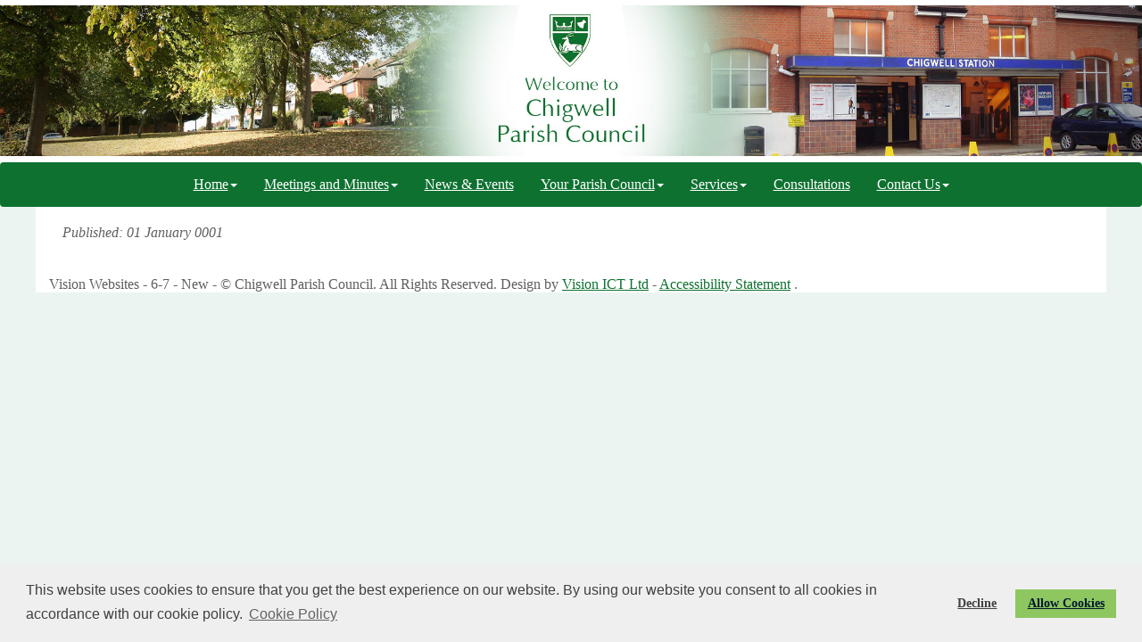

--- FILE ---
content_type: text/html; charset=utf-8
request_url: http://www.chigwellparishcouncil.gov.uk/_VirDir/CoreContents/News/Display.aspx?id=59414
body_size: 10582
content:





<!DOCTYPE html>
<html lang="en">



<head>

   <script type="text/javascript" src="https://ajax.googleapis.com/ajax/libs/jquery/1.11.1/jquery.min.js"></script>
   <script src="/_VirDir/BootStrap3-3-5/js/bootstrap.min.js"></script>
    

    

    <meta charset="utf-8">
    <meta http-equiv="X-UA-Compatible" content="IE=edge">
    <meta name="viewport" content="width=device-width, initial-scale=1">

    <!-- Bootstrap Core CSS -->
    <link href="/_virDir/BootStrap3-3-5/css/bootstrap.min.css" rel="stylesheet" />
    <link href="/_VirDir/BootStrap3-3-5/css/bootstrap-submenu.min.css" rel="stylesheet" />
    <link rel ='stylesheet' type='text/css' href='/_virDir/Templates/Bootstrap/Less/Main.less' />
    <link rel ='stylesheet' type='text/css' href='/_virDir/Templates/Bootstrap/Less/Caroussel.less' />

    <link rel="stylesheet" href="https://anijs.github.io/lib/anicollection/anicollection.css">

    <link href="https://cdnjs.cloudflare.com/ajax/libs/font-awesome/4.7.0/css/font-awesome.min.css" rel="stylesheet" media="all">



<!-- Meta Data  ================================================== -->
<title> - Chigwell Parish Council</title><meta property='og:title' content=' - Chigwell Parish Council'/>



<!-- Google tag (gtag.js) -->
<script async src="https://www.googletagmanager.com/gtag/js?id=G-H09ZTLBEJS"></script>
<script>
  window.dataLayer = window.dataLayer || [];
  function gtag(){dataLayer.push(arguments);}
  gtag('js', new Date());

  gtag('config', 'G-H09ZTLBEJS');
</script>




<link href='/Sites/242/_Layout/_favicon.png' rel='shortcut icon' />



<link rel ='stylesheet' type='text/css' href='/Sites/242/_Layout/Layout.less' /><link rel ='stylesheet' type='text/css' href='/_virDir/Templates/Bootstrap/Less/NoReadMore.less' />

<div id="fb-root"></div>
<script>(function(d, s, id) {
  var js, fjs = d.getElementsByTagName(s)[0];
  if (d.getElementById(id)) return;
  js = d.createElement(s); js.id = id;
  js.src = "//connect.facebook.net/en_GB/sdk.js#xfbml=1&version=v2.8&appId=1604427599845288";
  fjs.parentNode.insertBefore(js, fjs);
}(document, 'script', 'facebook-jssdk'));</script>

<!-- HTML5 Shim and Respond.js IE8 support of HTML5 elements and media queries -->
    <!-- WARNING: Respond.js doesn't work if you view the page via file:// -->
    <!--[if lt IE 9]>
        <script src="https://oss.maxcdn.com/libs/html5shiv/3.7.0/html5shiv.js"></script>
        <script src="https://oss.maxcdn.com/libs/respond.js/1.4.2/respond.min.js"></script>
    <![endif]-->

    <script type="text/javascript">
        function ConfirmOnDelete()
        {
          if (confirm("Are you sure?")==true)
            return true;
          else
            return false;
        }
    </script>


<link rel="stylesheet" type="text/css" href="https://cdn.jsdelivr.net/npm/cookieconsent@3/build/cookieconsent.min.css" />

<script src="https://cdn.jsdelivr.net/npm/cookieconsent@3/build/cookieconsent.min.js" data-cfasync="false"></script>
<script>
window.cookieconsent.initialise({
  "palette": {
    "popup": {
      "background": "#efefef",
      "text": "#404040"
    },
    "button": {
      "background": "#8ec760",
      "text": "#00182e"
    }
  },
"type": "opt-out",
  "content": {
    "message": "This website uses cookies to ensure that you get the best experience on our website. By using our website you consent to all cookies in accordance with our cookie policy.",
    "dismiss": "I accept",
    "allow": "Allow Cookies",
    "link": "Cookie Policy",
    "href": "/_VirDir/CoreContents/cookies.aspx"
  }
});
</script>



    
    <meta property='og:image' content='http://www.chigwellparishcouncil.gov.uk/_UserFiles/Images/_News/'/><meta Property='twitter:image' content='http://www.chigwellparishcouncil.gov.uk/_UserFiles/Images/_News/'/><meta property='og:description' content=''/>


      <style>
     #overlay {
  position: fixed; /* Sit on top of the page content */
  width: 100%; /* Full width (cover the whole page) */
  height: 100%; /* Full height (cover the whole page) */
  top: 0; 
  left: 0;
  right: 0;
  bottom: 0;
  background-color: rgba(0,0,0,0.9); /* Black background with opacity */
  z-index: 100; /* Specify a stack order in case you're using a different order for other elements */
  cursor: pointer; /* Add a pointer on hover */
}

          .OBHeading {
              color: white;
              font-size: 24pt;
              text-align: center;
          }

          .OBText {
                            color: white;
              font-size: 20pt;
              padding-bottom: 20px;
              padding-top: 20px;
 text-align: center;
          }

          .OBText1 {
                            color: white;
              font-size: 16pt;
              padding-bottom: 20px;
 text-align: center;
          }

    </style>


    <script>
$(document).on('click',"#overlay", function(e) {       
          $('#overlay').fadeOut();                
    });

</script>
</head>
<body id="page-top">
    <form name="aspnetForm" method="post" action="./Display.aspx?id=59414" id="aspnetForm">
<div>
<input type="hidden" name="__EVENTTARGET" id="__EVENTTARGET" value="" />
<input type="hidden" name="__EVENTARGUMENT" id="__EVENTARGUMENT" value="" />
<input type="hidden" name="__VIEWSTATE" id="__VIEWSTATE" value="/[base64]" />
</div>

<script type="text/javascript">
//<![CDATA[
var theForm = document.forms['aspnetForm'];
if (!theForm) {
    theForm = document.aspnetForm;
}
function __doPostBack(eventTarget, eventArgument) {
    if (!theForm.onsubmit || (theForm.onsubmit() != false)) {
        theForm.__EVENTTARGET.value = eventTarget;
        theForm.__EVENTARGUMENT.value = eventArgument;
        theForm.submit();
    }
}
//]]>
</script>


<script src="/WebResource.axd?d=KGduE9GUw8jaRtPQLrcmpNH6Kknh5N5XVfHiI-XDjidLHcVDxv39-6So5ZTuKYsNGNGsPKPwV2A6CGaHGos98ZGl-RfgKbteKzJjd-7UlmA1&amp;t=638931769126588250" type="text/javascript"></script>


<script src="/ScriptResource.axd?d=mvHCNWgJ1R6rxTs-aEMX_wYFwYMB7Rr5FzuNKoJixLI1c97CJtxQlsE_TxiGyzMuloQ7lhQo3UD6qDdPlWdYL1fpozjYWhkcgcpeHRm72nStwweMHGK3kyZ9Met9da946DK5X3nRrnqz5n4Xmeyerw2&amp;t=51e37521" type="text/javascript"></script>
<script type="text/javascript">
//<![CDATA[
if (typeof(Sys) === 'undefined') throw new Error('ASP.NET Ajax client-side framework failed to load.');
//]]>
</script>

<script src="/ScriptResource.axd?d=mwH3FQsNROL8NtdvE9DNMtS9fNUSMkeZcGSk7gy65pNNQG3ii41SDa9sNsRjt06sxE6KuFZHmAxeey-TxjRyd-LPK_FvSIScMsK1qXbLjjikKirPM1VerMrbsrij6XC7fjoru5kaTUbZnZ-JAtaD5g2&amp;t=51e37521" type="text/javascript"></script>
<div>

	<input type="hidden" name="__VIEWSTATEGENERATOR" id="__VIEWSTATEGENERATOR" value="B7FCAAB3" />
</div>
        <script type="text/javascript">
//<![CDATA[
Sys.WebForms.PageRequestManager._initialize('ctl00$ScriptManager1', 'aspnetForm', [], [], [], 90, 'ctl00');
//]]>
</script>




        <div class='no-top-margin site-header'><div>

              <a href='/default.aspx'><img src="/Sites/242/_Layout/Header.jpg" alt="Header Image for Chigwell Parish Council" class="headerImage isNotCustom center-block img-responsive" /></a>

            </div></div>





           <nav class="navbar navbar-default">      
        <div class="container">
          <div class="navbar-header">
            <button type="button" class="navbar-toggle collapsed" data-toggle="collapse" data-target="#navbar" aria-expanded="false" aria-controls="navbar">
              <span class="sr-only">Toggle navigation</span>
              <span class="icon-bar"></span>
              <span class="icon-bar"></span>
              <span class="icon-bar"></span>
            </button>
     
          </div>
          <div id="navbar" class="navbar-collapse collapse">
            <ul class="nav navbar-nav">

             <li class='dropdown'><a href='/default.aspx' class='dropdown-toggle' data-toggle='dropdown' >Home<span Class='caret'></span></a><ul class='dropdown-menu' ><li><a href='/default.aspx'>Home</a></li><li class='dropdown-submenu'><a href='/Chigwell_Parish_4521.aspx' class='dropdown-toggle navSubTitle'>Chigwell Parish<span Class=''></span></a><ul class='dropdown-menu' ><li><a href='/Chigwell_Parish_4521.aspx'>Chigwell Parish</a></li><li><a href='/Maps_4523.aspx'>Maps</a></li><li><a href='/Gallery_4524.aspx'>Gallery</a></li><li><a href='http://v6admin.visionict.com/Sites/242/_UserFiles/Files/countrycare%20walk%20chigwell.pdf' target='_blank'>Chigwell Country Walk</a></li></ul></li><li><a href='/Useful_Information_45947.aspx'>Useful Information</a></li></ul></li><li class='dropdown'><a href='/Meetings_and_Minutes_42686.aspx' class='dropdown-toggle' data-toggle='dropdown' >Meetings and Minutes<span Class='caret'></span></a><ul class='dropdown-menu' ><li><a href='/Meetings_and_Minutes_42686.aspx'>Meetings and Minutes</a></li><li><a href='/Full_Council_4583.aspx'>Full Council</a></li><li><a href='/Planning_Committee_4584.aspx'>Planning Committee</a></li><li><a href='/Finance__and__Governance_7049.aspx'>Finance & Governance</a></li><li><a href='/Personnel_Committee_22826.aspx'>Personnel Committee</a></li><li><a href='/Chigwell_Climate_Action_Working_Group_40343.aspx'>Chigwell Climate Action Working Group</a></li><li><a href='/Annual_Parish_Meeting_20173.aspx'>Annual Parish Meeting</a></li><li><a href='/Community_Services_and_Assets_Committee_49733.aspx'>Community Services and Assets Committee</a></li><li><a href='/Diary_of_council_meeting_dates__45911.aspx'>Diary of council meeting dates </a></li><li class='dropdown-submenu'><a href='/Archived_Minutes_and_Agendas_45988.aspx' class='dropdown-toggle navSubTitle'>Archived Minutes and Agendas<span Class=''></span></a><ul class='dropdown-menu' ><li><a href='/Archived_Minutes_and_Agendas_45988.aspx'>Archived Minutes and Agendas</a></li><li><a href='/Environment_Committee_13798.aspx'>Environment Committee</a></li><li><a href='/Neighbourhood_Plan_13774.aspx'>Neighbourhood Plan</a></li><li><a href='/Community_Assets_Committee_40179.aspx'>Community Assets Committee</a></li><li><a href='/Communications_Committee__15136.aspx'>Communications Committee </a></li><li><a href='/Community_Services_Committee_40972.aspx'>Community Services Committee</a></li><li><a href='/Community_Bus_Service_Management_22043.aspx'>Community Bus Service Management</a></li><li><a href='/Victory_Hall_Committee_25678.aspx'>Victory Hall Committee</a></li><li><a href='/Management_Committee_26520.aspx'>Management Committee</a></li></ul></li><li><a href='/Background_Papers_49633.aspx'>Background Papers</a></li></ul></li><li><a href='/News__and__Events_6287.aspx'>News & Events</a></li><li class='dropdown'><a href='/Your_Parish_Council_4525.aspx' class='dropdown-toggle' data-toggle='dropdown' >Your Parish Council<span Class='caret'></span></a><ul class='dropdown-menu' ><li><a href='/Your_Parish_Council_4525.aspx'>Your Parish Council</a></li><li class='dropdown-submenu'><a href='/Your_Councillors_4526.aspx' class='dropdown-toggle navSubTitle'>Your Councillors<span Class=''></span></a><ul class='dropdown-menu' ><li><a href='/Your_Councillors_4526.aspx'>Your Councillors</a></li><li class='dropdown-submenu'><a href='/Councillor_Attendance_48159.aspx' class='dropdown-toggle navSubTitle'>Councillor Attendance<span Class=''></span></a><ul class='dropdown-menu' ><li><a href='/Councillor_Attendance_48159.aspx'>Councillor Attendance</a></li><li><a href='/Councillor_Attendance_202425_49607.aspx'>Councillor Attendance 2024/25</a></li></ul></li><li><a href='/Councillor_Training_48809.aspx'>Councillor Training</a></li></ul></li><li><a href='/Power_and_Duties_of_Parish_Councils_40946.aspx'>Power and Duties of Parish Councils</a></li><li class='dropdown-submenu'><a href='/Council_Staff_4527.aspx' class='dropdown-toggle navSubTitle'>Council Staff<span Class=''></span></a><ul class='dropdown-menu' ><li><a href='/Council_Staff_4527.aspx'>Council Staff</a></li><li><a href='/The_Role_of_a_Parish_Clerk_and_RFO_40947.aspx'>The Role of a Parish Clerk and RFO</a></li></ul></li><li><a href='/Accounting__and__Audits_4530.aspx'>Accounting & Audits</a></li><li><a href='/Policies_and_Documents_45918.aspx'>Policies and Documents</a></li></ul></li><li class='dropdown'><a href='/Services_4531.aspx' class='dropdown-toggle' data-toggle='dropdown' >Services<span Class='caret'></span></a><ul class='dropdown-menu' ><li><a href='/Services_4531.aspx'>Services</a></li><li><a href='/Cemetery_4532.aspx'>Cemetery</a></li><li><a href='/Allotments_4533.aspx'>Allotments</a></li><li><a href='/Open_Spaces_4534.aspx'>Open Spaces</a></li><li><a href='/Victory_Hall_26029.aspx'>Victory Hall</a></li><li><a href='/Grass_Cutting_Service_47573.aspx'>Grass Cutting Service</a></li><li><a href='/Community_Hub_48867.aspx'>Community Hub</a></li></ul></li><li><a href='/Consultations_40549.aspx'>Consultations</a></li><li class='dropdown'><a href='/Contact_Us_4535.aspx' class='dropdown-toggle' data-toggle='dropdown' >Contact Us<span Class='caret'></span></a><ul class='dropdown-menu' ><li><a href='/Contact_Us_4535.aspx'>Contact Us</a></li><li><a href='/Vacancies_45253.aspx'>Vacancies</a></li></ul></li>



                
            </ul>

              

              </div><!--/.nav-collapse -->
        </div><!--/.container-fluid -->
      </nav>



        <div class="mainContents">
            
        
    <div class="container news-display">

        <div id="ctl00_cphMain_pnlDisplay">
	
            <h1></h1>

            <p class='published'><em>Published: 01 January 0001</em></p>

            
        
</div>

        <div id="ctl00_cphMain_pnlAccess">
	

            <div class="compoTitle compo-title"><h2></h2></div>

            

        
</div>

        

    </div> 
 



            
<div class="footer">
    <div class="container compo-footer">
        <div class="row">
  <!-- container cols -->
               

        

                           

        
         
        
  <div class="copyright">Vision Websites - 6-7 - New - &copy; Chigwell Parish Council. All Rights Reserved. Design by <a href='http://www.VisionICT.com/' target='_blank' title='Vision ICT'>Vision ICT Ltd</a> - <a href='/Accessibility_Statement_32637.aspx'>Accessibility Statement</a> . </div>
</div>
        </div>
    </div>



            </div>

    <!-- Placed at the end of the document so the pages load faster -->

    <!-- IE10 viewport hack for Surface/desktop Windows 8 bug -->
    <script src="/_VirDir/BootStrap3-3-5/js/ie10-viewport-bug-workaround.js"></script>


    <script src="https://cdnjs.cloudflare.com/ajax/libs/jquery-easing/1.3/jquery.easing.min.js"></script>

    <!-- Plugin JavaScript -->
    <script src="/_VirDir/BootStrap3-3-5/js/bootstrap-submenu.min.js"></script>
    <script src="/_virDir/Templates/Bootstrap/js/scrollreveal.min.js"></script> 
    <script src="/_virDir/Templates/Bootstrap/js/Carousel.js"></script>
    <script src="/_virDir/Templates/Bootstrap/js/template.js"></script>

    <!-- AniJS Core File -->
    <script src="/_virDir/Templates/Bootstrap/js/anijs-min.js"></script>
    <script src="/_virDir/Templates/Bootstrap/js/anijs-helper-scrollreveal-min.js"></script>


    <script>
    $(document).ready(function(){
    	$('.dropdown-submenu > a').submenupicker();
    });
    </script>
        

    </form>
</body>
</html>


--- FILE ---
content_type: text/css; charset=utf-8
request_url: http://www.chigwellparishcouncil.gov.uk/Sites/242/_Layout/Layout.less
body_size: 1057
content:
/*  */
@media (max-width: 768px) {
  .col-sm-4 {
    margin-top: 25px;
  }
  .row {
    margin-top: 5px;
  }
}
@media (max-width: 767px) {
  .navbar-default .navbar-nav .open .dropdown-menu > li > a {
    color: white;
  }
}
body {
  background: url(/Sites/242/_Layout/htmlBg.jpg) no-repeat center center fixed;
  -webkit-background-size: cover;
  -moz-background-size: cover;
  -o-background-size: cover;
  background-size: cover;
}
.mainContents {
  background: url(/Sites/242/_Layout/mainContents.png) center;
  margin-top: -20px;
}
@font-face {
  font-family: Optima;
  /* Customise this name for each custom font */
  src: url(/Sites/242/_Layout/-OPTIM_N.TTF);
}
body,
p,
div {
  font: 12pt Tahoma;
  color: #5f5f5f;
}
h4 {
  color: #0e7130;
  font-size: 15pt;
  font-weight: normal;
}
a {
  color: #0e7130;
}
a:hover {
  color: Green;
}
h3,
h2 {
  font-family: Optima;
  color: #0e7130;
  font-size: 20pt;
}
.site-header {
  background-color: white;
}
.HeadingText h1 {
  color: #0e7130;
  font-size: 17pt;
}
.compoTitle h2 {
  color: #0e7130;
  font-size: 24pt;
  line-height: normal;
  font-family: Optima;
}
.CompoBs_HeadingImage {
  padding-bottom: 10px;
}
/*Text colour*/

.bricks a h4,
.bricks a p {
  color: white;
  text-decoration: none;
}
/*Hover over colour*/

.bricks a:hover h4,
.bricks a:hover p {
  color: #305d40;
  text-decoration: none;
}
.header {
  background-image: none;
}
.navbar {
  border: none;
  background-image: url(/Sites/242/_layout/NavBackground.jpg);
  background-position: top;
  background-repeat: repeat-x;
}
.navbar {
  background-color: #0e712f;
}
.navbar-default .navbar-nav > li > a {
  font-size: 12pt;
  color: white;
}
.navbar-default .navbar-nav > li > a:hover {
  font-size: 12pt;
  color: #f6f0d8;
}
/*Nav drop down*/

.navbar-default .dropdown-menu li a {
  font-size: 11pt;
  color: #0e7130;
}
.navbar-default .dropdown-menu li a:hover {
  font-size: 11pt;
  color: white;
  background-color: #0e712f;
}
.BottomMargin {
  margin-bottom: 15px;
}
.now_page {
  background: #a8c8f4;
}
.align-left {
  text-align: left;
}
h1 {
  text-transform: none;
  color: #5b6063;
}
h6 {
  width: 100%;
  background-color: #ebf4f0;
  color: #0e7130;
  padding-top: 12px;
  padding-bottom: 12px;
  padding-left: 12px;
  padding-right: 12px;
  text-align: center;
  font: 12pt Tahoma;
}
h6 a {
  color: #0e7130;
  text-decoration: underline;
}
h6 a:hover {
  color: black;
  text-decoration: none;
}
h5 {
  width: 100%;
  background-color: #0e7130;
  color: white;
  padding-top: 12px;
  padding-bottom: 12px;
  padding-left: 12px;
  padding-right: 12px;
  text-align: center;
  font: 14pt Optima;
}
h5 a {
  color: white;
}
h5 a:hover {
  color: white;
}
.CompoBs_HeadingImage {
  padding-top: -10px;
  padding-bottom: 25px;
}
.HeadingImage {
  margin-bottom: -10px;
}
.CompoBs_HeadingImage img {
  border: 3px solid white;
}
.brickWithBg .bricks-text {
  background-image: url(/Sites/226/_Layout/BrickH4Bg.png);
  padding-top: 10px;
  padding-bottom: 5px;
  color: #264c33;
  margin-left: 2px;
  margin-right: 2px;
  -webkit-border-radius: 10px 10px 10px 10px;
  -moz-border-radius: 10px 10px 10px 10px;
  border-radius: 10px 10px 10px 10px;
  -webkit-box-shadow: 2px 3px 3px rgba(0, 0, 0, 0.5);
  -moz-box-shadow: 2px 3px 3px rgba(0, 0, 0, 0.5);
  box-shadow: 2px 3px 3px rgba(0, 0, 0, 0.5);
}
.bricks {
  height: 325px;
  padding-top: 250px;
  -webkit-border-radius: 10px 10px 10px 10px;
  -moz-border-radius: 10px 10px 10px 10px;
  border-radius: 10px 10px 10px 10px;
  -webkit-box-shadow: 2px 3px 3px rgba(0, 0, 0, 0.5);
  -moz-box-shadow: 2px 3px 3px rgba(0, 0, 0, 0.5);
  box-shadow: 2px 3px 3px rgba(0, 0, 0, 0.5);
}
